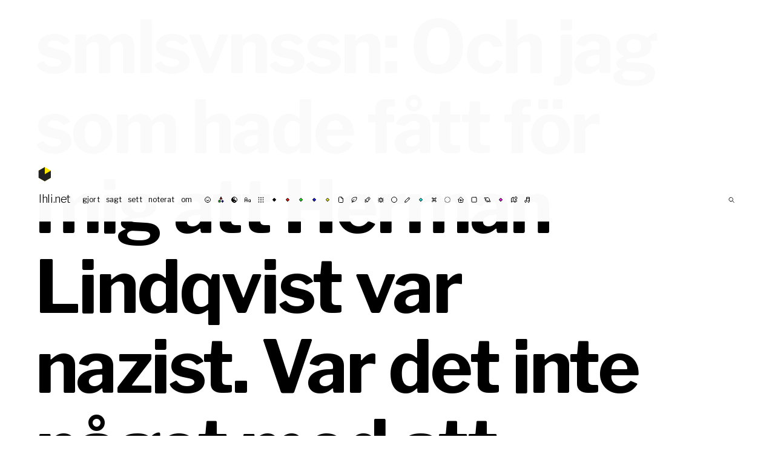

--- FILE ---
content_type: text/html; charset=UTF-8
request_url: https://blog.lhli.net/2012/08/14/smlsvnssn-och-jag-som-hade-fatt-for-mig-att-herman-lindqvist-var-nazist-var-det-inte-nagot-med-att-namnet-estelle-inte-var-tillrackligt-ariskt-2/
body_size: 9140
content:
<!doctype html>
<html lang="sv-SE">
<head>
	<meta charset="utf-8">
	<meta name="keywords" content="Samuel, Svensson, Samuel Svensson, Lycklig hund landar illa, LHLI, Art Director, AD, mauleDigitaul">
	<meta name="description" content="Lycklig hund landar illa™">
	<meta name="google-site-verification" content="XfSQCaCULTObI7BHMNSbESBXiIGF_FNpY4NevXonBpI" />
	<meta name="viewport" content="width=device-width, user-scalable=no">

	<title>lhli.net</title>

	<link rel="preconnect" href="https://fonts.gstatic.com">
	<link href="https://fonts.googleapis.com/css2?family=Libre+Baskerville:ital,wght@0,400;0,700;1,400&family=Libre+Franklin:ital,wght@0,300;0,400;0,700;1,300;1,400;1,700&family=Source+Code+Pro:ital,wght@0,300;0,600;1,300;1,600&display=swap" rel="stylesheet">

	<link href="https://blog.lhli.net/wp-content/themes/lhli3.0/style.css" rel="stylesheet" type="text/css" media="screen" />

	<!-- gör om på nåt modernt sätt -->
	<link rel="shortcut icon" href="https://lhli.net/favicons/favicon.ico">
	<link rel="icon" type="image/png" href="https://lhli.net/favicons/favicon-192x192.png" sizes="192x192">
	
	<meta name='robots' content='max-image-preview:large' />
<style type="text/css">.codecolorer, .codecolorer *, .codecolorer-container, .codecolorer-container * { font: 9px/1.4em Monaco, Lucida Console, monospace }</style>
<link rel='stylesheet' id='wp-block-library-css' href='https://blog.lhli.net/wp-includes/css/dist/block-library/style.min.css?ver=6.6.4' type='text/css' media='all' />
<style id='classic-theme-styles-inline-css' type='text/css'>
/*! This file is auto-generated */
.wp-block-button__link{color:#fff;background-color:#32373c;border-radius:9999px;box-shadow:none;text-decoration:none;padding:calc(.667em + 2px) calc(1.333em + 2px);font-size:1.125em}.wp-block-file__button{background:#32373c;color:#fff;text-decoration:none}
</style>
<style id='global-styles-inline-css' type='text/css'>
:root{--wp--preset--aspect-ratio--square: 1;--wp--preset--aspect-ratio--4-3: 4/3;--wp--preset--aspect-ratio--3-4: 3/4;--wp--preset--aspect-ratio--3-2: 3/2;--wp--preset--aspect-ratio--2-3: 2/3;--wp--preset--aspect-ratio--16-9: 16/9;--wp--preset--aspect-ratio--9-16: 9/16;--wp--preset--color--black: #000000;--wp--preset--color--cyan-bluish-gray: #abb8c3;--wp--preset--color--white: #ffffff;--wp--preset--color--pale-pink: #f78da7;--wp--preset--color--vivid-red: #cf2e2e;--wp--preset--color--luminous-vivid-orange: #ff6900;--wp--preset--color--luminous-vivid-amber: #fcb900;--wp--preset--color--light-green-cyan: #7bdcb5;--wp--preset--color--vivid-green-cyan: #00d084;--wp--preset--color--pale-cyan-blue: #8ed1fc;--wp--preset--color--vivid-cyan-blue: #0693e3;--wp--preset--color--vivid-purple: #9b51e0;--wp--preset--gradient--vivid-cyan-blue-to-vivid-purple: linear-gradient(135deg,rgba(6,147,227,1) 0%,rgb(155,81,224) 100%);--wp--preset--gradient--light-green-cyan-to-vivid-green-cyan: linear-gradient(135deg,rgb(122,220,180) 0%,rgb(0,208,130) 100%);--wp--preset--gradient--luminous-vivid-amber-to-luminous-vivid-orange: linear-gradient(135deg,rgba(252,185,0,1) 0%,rgba(255,105,0,1) 100%);--wp--preset--gradient--luminous-vivid-orange-to-vivid-red: linear-gradient(135deg,rgba(255,105,0,1) 0%,rgb(207,46,46) 100%);--wp--preset--gradient--very-light-gray-to-cyan-bluish-gray: linear-gradient(135deg,rgb(238,238,238) 0%,rgb(169,184,195) 100%);--wp--preset--gradient--cool-to-warm-spectrum: linear-gradient(135deg,rgb(74,234,220) 0%,rgb(151,120,209) 20%,rgb(207,42,186) 40%,rgb(238,44,130) 60%,rgb(251,105,98) 80%,rgb(254,248,76) 100%);--wp--preset--gradient--blush-light-purple: linear-gradient(135deg,rgb(255,206,236) 0%,rgb(152,150,240) 100%);--wp--preset--gradient--blush-bordeaux: linear-gradient(135deg,rgb(254,205,165) 0%,rgb(254,45,45) 50%,rgb(107,0,62) 100%);--wp--preset--gradient--luminous-dusk: linear-gradient(135deg,rgb(255,203,112) 0%,rgb(199,81,192) 50%,rgb(65,88,208) 100%);--wp--preset--gradient--pale-ocean: linear-gradient(135deg,rgb(255,245,203) 0%,rgb(182,227,212) 50%,rgb(51,167,181) 100%);--wp--preset--gradient--electric-grass: linear-gradient(135deg,rgb(202,248,128) 0%,rgb(113,206,126) 100%);--wp--preset--gradient--midnight: linear-gradient(135deg,rgb(2,3,129) 0%,rgb(40,116,252) 100%);--wp--preset--font-size--small: 13px;--wp--preset--font-size--medium: 20px;--wp--preset--font-size--large: 36px;--wp--preset--font-size--x-large: 42px;--wp--preset--spacing--20: 0.44rem;--wp--preset--spacing--30: 0.67rem;--wp--preset--spacing--40: 1rem;--wp--preset--spacing--50: 1.5rem;--wp--preset--spacing--60: 2.25rem;--wp--preset--spacing--70: 3.38rem;--wp--preset--spacing--80: 5.06rem;--wp--preset--shadow--natural: 6px 6px 9px rgba(0, 0, 0, 0.2);--wp--preset--shadow--deep: 12px 12px 50px rgba(0, 0, 0, 0.4);--wp--preset--shadow--sharp: 6px 6px 0px rgba(0, 0, 0, 0.2);--wp--preset--shadow--outlined: 6px 6px 0px -3px rgba(255, 255, 255, 1), 6px 6px rgba(0, 0, 0, 1);--wp--preset--shadow--crisp: 6px 6px 0px rgba(0, 0, 0, 1);}:where(.is-layout-flex){gap: 0.5em;}:where(.is-layout-grid){gap: 0.5em;}body .is-layout-flex{display: flex;}.is-layout-flex{flex-wrap: wrap;align-items: center;}.is-layout-flex > :is(*, div){margin: 0;}body .is-layout-grid{display: grid;}.is-layout-grid > :is(*, div){margin: 0;}:where(.wp-block-columns.is-layout-flex){gap: 2em;}:where(.wp-block-columns.is-layout-grid){gap: 2em;}:where(.wp-block-post-template.is-layout-flex){gap: 1.25em;}:where(.wp-block-post-template.is-layout-grid){gap: 1.25em;}.has-black-color{color: var(--wp--preset--color--black) !important;}.has-cyan-bluish-gray-color{color: var(--wp--preset--color--cyan-bluish-gray) !important;}.has-white-color{color: var(--wp--preset--color--white) !important;}.has-pale-pink-color{color: var(--wp--preset--color--pale-pink) !important;}.has-vivid-red-color{color: var(--wp--preset--color--vivid-red) !important;}.has-luminous-vivid-orange-color{color: var(--wp--preset--color--luminous-vivid-orange) !important;}.has-luminous-vivid-amber-color{color: var(--wp--preset--color--luminous-vivid-amber) !important;}.has-light-green-cyan-color{color: var(--wp--preset--color--light-green-cyan) !important;}.has-vivid-green-cyan-color{color: var(--wp--preset--color--vivid-green-cyan) !important;}.has-pale-cyan-blue-color{color: var(--wp--preset--color--pale-cyan-blue) !important;}.has-vivid-cyan-blue-color{color: var(--wp--preset--color--vivid-cyan-blue) !important;}.has-vivid-purple-color{color: var(--wp--preset--color--vivid-purple) !important;}.has-black-background-color{background-color: var(--wp--preset--color--black) !important;}.has-cyan-bluish-gray-background-color{background-color: var(--wp--preset--color--cyan-bluish-gray) !important;}.has-white-background-color{background-color: var(--wp--preset--color--white) !important;}.has-pale-pink-background-color{background-color: var(--wp--preset--color--pale-pink) !important;}.has-vivid-red-background-color{background-color: var(--wp--preset--color--vivid-red) !important;}.has-luminous-vivid-orange-background-color{background-color: var(--wp--preset--color--luminous-vivid-orange) !important;}.has-luminous-vivid-amber-background-color{background-color: var(--wp--preset--color--luminous-vivid-amber) !important;}.has-light-green-cyan-background-color{background-color: var(--wp--preset--color--light-green-cyan) !important;}.has-vivid-green-cyan-background-color{background-color: var(--wp--preset--color--vivid-green-cyan) !important;}.has-pale-cyan-blue-background-color{background-color: var(--wp--preset--color--pale-cyan-blue) !important;}.has-vivid-cyan-blue-background-color{background-color: var(--wp--preset--color--vivid-cyan-blue) !important;}.has-vivid-purple-background-color{background-color: var(--wp--preset--color--vivid-purple) !important;}.has-black-border-color{border-color: var(--wp--preset--color--black) !important;}.has-cyan-bluish-gray-border-color{border-color: var(--wp--preset--color--cyan-bluish-gray) !important;}.has-white-border-color{border-color: var(--wp--preset--color--white) !important;}.has-pale-pink-border-color{border-color: var(--wp--preset--color--pale-pink) !important;}.has-vivid-red-border-color{border-color: var(--wp--preset--color--vivid-red) !important;}.has-luminous-vivid-orange-border-color{border-color: var(--wp--preset--color--luminous-vivid-orange) !important;}.has-luminous-vivid-amber-border-color{border-color: var(--wp--preset--color--luminous-vivid-amber) !important;}.has-light-green-cyan-border-color{border-color: var(--wp--preset--color--light-green-cyan) !important;}.has-vivid-green-cyan-border-color{border-color: var(--wp--preset--color--vivid-green-cyan) !important;}.has-pale-cyan-blue-border-color{border-color: var(--wp--preset--color--pale-cyan-blue) !important;}.has-vivid-cyan-blue-border-color{border-color: var(--wp--preset--color--vivid-cyan-blue) !important;}.has-vivid-purple-border-color{border-color: var(--wp--preset--color--vivid-purple) !important;}.has-vivid-cyan-blue-to-vivid-purple-gradient-background{background: var(--wp--preset--gradient--vivid-cyan-blue-to-vivid-purple) !important;}.has-light-green-cyan-to-vivid-green-cyan-gradient-background{background: var(--wp--preset--gradient--light-green-cyan-to-vivid-green-cyan) !important;}.has-luminous-vivid-amber-to-luminous-vivid-orange-gradient-background{background: var(--wp--preset--gradient--luminous-vivid-amber-to-luminous-vivid-orange) !important;}.has-luminous-vivid-orange-to-vivid-red-gradient-background{background: var(--wp--preset--gradient--luminous-vivid-orange-to-vivid-red) !important;}.has-very-light-gray-to-cyan-bluish-gray-gradient-background{background: var(--wp--preset--gradient--very-light-gray-to-cyan-bluish-gray) !important;}.has-cool-to-warm-spectrum-gradient-background{background: var(--wp--preset--gradient--cool-to-warm-spectrum) !important;}.has-blush-light-purple-gradient-background{background: var(--wp--preset--gradient--blush-light-purple) !important;}.has-blush-bordeaux-gradient-background{background: var(--wp--preset--gradient--blush-bordeaux) !important;}.has-luminous-dusk-gradient-background{background: var(--wp--preset--gradient--luminous-dusk) !important;}.has-pale-ocean-gradient-background{background: var(--wp--preset--gradient--pale-ocean) !important;}.has-electric-grass-gradient-background{background: var(--wp--preset--gradient--electric-grass) !important;}.has-midnight-gradient-background{background: var(--wp--preset--gradient--midnight) !important;}.has-small-font-size{font-size: var(--wp--preset--font-size--small) !important;}.has-medium-font-size{font-size: var(--wp--preset--font-size--medium) !important;}.has-large-font-size{font-size: var(--wp--preset--font-size--large) !important;}.has-x-large-font-size{font-size: var(--wp--preset--font-size--x-large) !important;}
:where(.wp-block-post-template.is-layout-flex){gap: 1.25em;}:where(.wp-block-post-template.is-layout-grid){gap: 1.25em;}
:where(.wp-block-columns.is-layout-flex){gap: 2em;}:where(.wp-block-columns.is-layout-grid){gap: 2em;}
:root :where(.wp-block-pullquote){font-size: 1.5em;line-height: 1.6;}
</style>
<link rel='stylesheet' id='codecolorer-css' href='https://blog.lhli.net/wp-content/plugins/codecolorer/codecolorer.css?ver=0.10.1' type='text/css' media='screen' />
<link rel="https://api.w.org/" href="https://blog.lhli.net/wp-json/" /><link rel="alternate" title="JSON" type="application/json" href="https://blog.lhli.net/wp-json/wp/v2/posts/4927" /><link rel="EditURI" type="application/rsd+xml" title="RSD" href="https://blog.lhli.net/xmlrpc.php?rsd" />
<meta name="generator" content="WordPress 6.6.4" />
<link rel="canonical" href="https://blog.lhli.net/2012/08/14/smlsvnssn-och-jag-som-hade-fatt-for-mig-att-herman-lindqvist-var-nazist-var-det-inte-nagot-med-att-namnet-estelle-inte-var-tillrackligt-ariskt-2/" />
<link rel='shortlink' href='https://blog.lhli.net/?p=4927' />
<link rel="alternate" title="oEmbed (JSON)" type="application/json+oembed" href="https://blog.lhli.net/wp-json/oembed/1.0/embed?url=https%3A%2F%2Fblog.lhli.net%2F2012%2F08%2F14%2Fsmlsvnssn-och-jag-som-hade-fatt-for-mig-att-herman-lindqvist-var-nazist-var-det-inte-nagot-med-att-namnet-estelle-inte-var-tillrackligt-ariskt-2%2F" />
<link rel="alternate" title="oEmbed (XML)" type="text/xml+oembed" href="https://blog.lhli.net/wp-json/oembed/1.0/embed?url=https%3A%2F%2Fblog.lhli.net%2F2012%2F08%2F14%2Fsmlsvnssn-och-jag-som-hade-fatt-for-mig-att-herman-lindqvist-var-nazist-var-det-inte-nagot-med-att-namnet-estelle-inte-var-tillrackligt-ariskt-2%2F&#038;format=xml" />

</head>
<body data-rsssl=1>
<div id="hamburger"><svg width="24" height="24" viewBox="0 0 24 24" fill="none" xmlns="http://www.w3.org/2000/svg">
<path d="M4 6H20" class="top" stroke="black" />
<path d="M4 12H20" class="mid" stroke="black" />
<path d="M4 18H20" class="bottom" stroke="black" />
</svg>
</div>
<fakeheader>
	<div class="space"><a href="https://blog.lhli.net">
	<svg class="logo" width="22" height="25" viewBox="0 0 22 25" fill="none" xmlns="http://www.w3.org/2000/svg">
		<path class="bg" d="M0.302612 6.18463L10.908 0.0615234L21.5139 6.18497L21.5137 18.4308L10.9077 24.5533L0.302613 18.4303L0.302612 6.18463Z" fill="#FFE900"/>
		<path d="M10.9084 12.3074L21.5137 6.18443L21.5138 18.4305L10.9077 24.5538L0.302612 18.4306L0.303358 6.18437L10.9086 0.061615L10.9084 12.3074Z" fill="#222"/>
	</svg>
</a>
</div>
	<div class='blogTitle'><a href="https://blog.lhli.net">lhli.net</a> </div>
</fakeheader>
<header>
	<div class="space"><a href="https://blog.lhli.net">
	<svg class="logo" width="22" height="25" viewBox="0 0 22 25" fill="none" xmlns="http://www.w3.org/2000/svg">
		<path class="bg" d="M0.302612 6.18463L10.908 0.0615234L21.5139 6.18497L21.5137 18.4308L10.9077 24.5533L0.302613 18.4303L0.302612 6.18463Z" fill="#FFE900"/>
		<path d="M10.9084 12.3074L21.5137 6.18443L21.5138 18.4305L10.9077 24.5538L0.302612 18.4306L0.303358 6.18437L10.9086 0.061615L10.9084 12.3074Z" fill="#222"/>
	</svg>
</a>
</div>
	<ul>
		<li class='blogTitle'><a href="https://blog.lhli.net">lhli.net</a> </li>
		<li class="section"></li>
		<li id="menu-item-2654" class="menu-item menu-item-type-taxonomy menu-item-object-category menu-item-2654"><a href="https://blog.lhli.net/category/gjort/">gjort</a></li>
<li id="menu-item-2655" class="menu-item menu-item-type-taxonomy menu-item-object-category current-post-ancestor current-menu-parent current-post-parent menu-item-2655"><a href="https://blog.lhli.net/category/twitter/">sagt</a></li>
<li id="menu-item-2683" class="menu-item menu-item-type-taxonomy menu-item-object-category menu-item-2683"><a href="https://blog.lhli.net/category/sett/">sett</a></li>
<li id="menu-item-2652" class="menu-item menu-item-type-taxonomy menu-item-object-category menu-item-2652"><a href="https://blog.lhli.net/category/noterat/">noterat</a></li>
<li id="menu-item-5965" class="menu-item menu-item-type-post_type menu-item-object-page menu-item-5965"><a href="https://blog.lhli.net/about/">om</a></li>
		<li class="section"></li>
		<li class="tag"><a href="https://blog.lhli.net/tag/%f0%9f%99%82/" class="☺︎">☺︎</a></li><li class="tag"><a href="https://blog.lhli.net/tag/%f0%9f%8c%88/" class="rgb">rgb</a></li><li class="tag"><a href="https://blog.lhli.net/tag/%f0%9f%94%b3/" class="☯︎">☯︎</a></li><li class="tag"><a href="https://blog.lhli.net/tag/%f0%9f%94%a0/" class="abc">abc</a></li><li class="tag"><a href="https://blog.lhli.net/tag/%f0%9f%8f%81/" class="▦">▦</a></li><li class="tag"><a href="https://blog.lhli.net/tag/%e2%9a%ab%ef%b8%8f/" class="k">k</a></li><li class="tag"><a href="https://blog.lhli.net/tag/%f0%9f%94%b4/" class="r">r</a></li><li class="tag"><a href="https://blog.lhli.net/tag/%f0%9f%9f%a2/" class="g">g</a></li><li class="tag"><a href="https://blog.lhli.net/tag/%f0%9f%94%b5/" class="b">b</a></li><li class="tag"><a href="https://blog.lhli.net/tag/%f0%9f%9f%a1/" class="y">y</a></li><li class="tag"><a href="https://blog.lhli.net/tag/%f0%9f%93%84/" class="✉︎">✉︎</a></li><li class="tag"><a href="https://blog.lhli.net/tag/%f0%9f%8c%b3/" class="☘︎">☘︎</a></li><li class="tag"><a href="https://blog.lhli.net/tag/%f0%9f%9b%b0/" class="⚗︎">⚗︎</a></li><li class="tag"><a href="https://blog.lhli.net/tag/%f0%9f%90%98/" class="♞">♞</a></li><li class="tag"><a href="https://blog.lhli.net/tag/%f0%9f%8f%90/" class="◯">◯</a></li><li class="tag"><a href="https://blog.lhli.net/tag/%f0%9f%96%8b/" class="✍︎">✍︎</a></li><li class="tag"><a href="https://blog.lhli.net/tag/c/" class="c">c</a></li><li class="tag"><a href="https://blog.lhli.net/tag/%f0%9f%8f%9e/" class="⌘">⌘</a></li><li class="tag"><a href="https://blog.lhli.net/tag/%e2%9a%aa%ef%b8%8f/" class="◌">◌</a></li><li class="tag"><a href="https://blog.lhli.net/tag/%f0%9f%8f%a0/" class="⌂">⌂</a></li><li class="tag"><a href="https://blog.lhli.net/tag/%e2%ac%9b%ef%b8%8f/" class="◼︎">◼︎</a></li><li class="tag"><a href="https://blog.lhli.net/tag/%f0%9f%aa%90/" class="☼">☼</a></li><li class="tag"><a href="https://blog.lhli.net/tag/m/" class="m">m</a></li><li class="tag"><a href="https://blog.lhli.net/tag/%f0%9f%97%ba/" class="⚑">⚑</a></li><li class="tag"><a href="https://blog.lhli.net/tag/%f0%9f%8e%b5/" class="♫">♫</a></li>	
		<li>
			<form method="get" id="searchform" action="https://blog.lhli.net/">
				<input type="text" value="" name="s" id="searchField" />
				<input type="submit" id="searchsubmit" value="Sök" />
			</form>
		</li>
	</ul>
</header><article class="postContent singlePost"><h1>smlsvnssn: Och jag som hade fått för mig att Herman Lindqvist var nazist. Var det inte något med att namnet Estelle inte var tillräckligt ariskt?</h1><small>14/8 2012<br /><a href="https://blog.lhli.net/category/twitter/" rel="category tag">twitter</a></small><p>Och jag som hade fått för mig att Herman Lindqvist var nazist. Var det inte något med att namnet Estelle inte var tillräckligt ariskt?</p>
</article><section class="divider"></section><section class="posts"><article class="post gjort ◼︎ abc js ö y"><a href="https://blog.lhli.net/2024/10/30/o-js/" class="imgLink"><img src="https://blog.lhli.net/wp-content/uploads/2024/10/o.png" /></a><h2><a href="https://blog.lhli.net/2024/10/30/o-js/" rel="bookmark">ö.js</a></h2><section class="listContent">

Ouml a.k.a. ö.js is a (semi-)small collection of useful stuff. It has been collected and refined while building quick prototypes and experiments, and aims to solve common use cases in js in an efficient and intuitive way. Find it on <a href="https://github.com/smlsvnssn/ouml">github</a>, <a href="https://www.npmjs.com/package/ouml">npm</a>, or <a href="https://ouml.vercel.app/">with full documentation here</a>. <a href="https://blog.lhli.net/2024/10/30/o-js/#more-6127" class="more-link">Läs mer »</a></section><small>30/10 2024<br /><a href="https://blog.lhli.net/category/gjort/" rel="category tag">gjort</a> <a href="https://blog.lhli.net/tag/%e2%ac%9b%ef%b8%8f/"><span class="tag ◼︎">◼︎</span></a> <a href="https://blog.lhli.net/tag/%f0%9f%94%a0/"><span class="tag abc">abc</span></a> <a href="https://blog.lhli.net/tag/js/">js</a> <a href="https://blog.lhli.net/tag/o/">ö</a> <a href="https://blog.lhli.net/tag/%f0%9f%9f%a1/"><span class="tag y">y</span></a></small></article><article class="post gjort ◼︎ ☺︎ delningsekonomi pwa r rgb svelte y"><a href="https://kompis.vercel.app/" class="imgLink"><img src="https://blog.lhli.net/wp-content/uploads/2024/10/kamrat-kompis-1.png" /></a><h2><a href="https://kompis.vercel.app/" rel="bookmark">Kamrat Kompis®</a></h2><section class="listContent"><div></div>
<div>Kamrat Kompis® förenklar din vardagsekonomi genom att låta var och en bidra efter förmåga, och få tillbaka efter behov. Testa själv!</div>
<div>Eller bygg vidare på <a href="https://github.com/smlsvnssn/kompis">https://github.com/smlsvnssn/kompis</a>!</div></section><small>7/10 2024<br /><a href="https://blog.lhli.net/category/gjort/" rel="category tag">gjort</a> <a href="https://blog.lhli.net/tag/%e2%ac%9b%ef%b8%8f/"><span class="tag ◼︎">◼︎</span></a> <a href="https://blog.lhli.net/tag/%f0%9f%99%82/"><span class="tag ☺︎">☺︎</span></a> <a href="https://blog.lhli.net/tag/delningsekonomi/">delningsekonomi</a> <a href="https://blog.lhli.net/tag/pwa/">pwa</a> <a href="https://blog.lhli.net/tag/%f0%9f%94%b4/"><span class="tag r">r</span></a> <a href="https://blog.lhli.net/tag/%f0%9f%8c%88/"><span class="tag rgb">rgb</span></a> <a href="https://blog.lhli.net/tag/svelte/">svelte</a> <a href="https://blog.lhli.net/tag/%f0%9f%9f%a1/"><span class="tag y">y</span></a></small></article><article class="post sett ▦ ✉︎ ✍︎ IFTTT Tumblr ⚗︎"><a href="https://blog.lhli.net/2024/02/16/via-constructor-theory-google-search-https-ift-tt-esmnbhu/" class="imgLink"><img src="https://64.media.tumblr.com/1ff6f1eb5090eeb1441f32c670cc8e12/120b33951a3805db-48/s500x750/6be2e5261c37186c3483fa60c36f6f5d1da2838a.jpg" /></a><small>16/2 2024<br /><a href="https://blog.lhli.net/category/sett/" rel="category tag">sett</a> <a href="https://blog.lhli.net/tag/%f0%9f%8f%81/"><span class="tag ▦">▦</span></a> <a href="https://blog.lhli.net/tag/%f0%9f%93%84/"><span class="tag ✉︎">✉︎</span></a> <a href="https://blog.lhli.net/tag/%f0%9f%96%8b/"><span class="tag ✍︎">✍︎</span></a> <a href="https://blog.lhli.net/tag/ifttt/">IFTTT</a> <a href="https://blog.lhli.net/tag/tumblr/">Tumblr</a> <a href="https://blog.lhli.net/tag/%f0%9f%9b%b0/"><span class="tag ⚗︎">⚗︎</span></a></small></article><article class="post sett ▦ ☯︎ IFTTT Tumblr"><a href="https://blog.lhli.net/2023/09/27/via-knights-tour-google-search-https-ift-tt-bzn5gwg/" class="imgLink"><img src="https://64.media.tumblr.com/e9e2b8cf5a3f25475972e9b437eab82b/0d03374bcaba7aff-8a/s500x750/5be71421e8655ed5b65c1fea6f91be246127e875.png" /></a><small>27/9 2023<br /><a href="https://blog.lhli.net/category/sett/" rel="category tag">sett</a> <a href="https://blog.lhli.net/tag/%f0%9f%8f%81/"><span class="tag ▦">▦</span></a> <a href="https://blog.lhli.net/tag/%f0%9f%94%b3/"><span class="tag ☯︎">☯︎</span></a> <a href="https://blog.lhli.net/tag/ifttt/">IFTTT</a> <a href="https://blog.lhli.net/tag/tumblr/">Tumblr</a></small></article><article class="post gjort abc b js svelte three.js"><a href="https://3d-banking.vercel.app/#new_tab" class="imgLink"><img src="https://blog.lhli.net/wp-content/uploads/2023/04/3dbanking.png" /></a><h2><a href="https://3d-banking.vercel.app/#new_tab" rel="bookmark">3D Banking</a></h2><section class="listContent">Pengar är abstrakta. Vardagliga ting är konkreta. <a href="https://3d-banking.vercel.app/">3D Banking</a> är ett (lite tramsigt) försök att gestalta pengar på ett sätt som ger en känsla för det egentliga värdet. Lhli vill tacka bl.a. Stockholms f.d. finanslandstingsråd <a href="https://www.dn.se/sthlm/sl-kortet-hojs-med-tre-chipspasar/">Torbjörn Rosdahl</a> för inspiration.</section><small>17/4 2023<br /><a href="https://blog.lhli.net/category/gjort/" rel="category tag">gjort</a> <a href="https://blog.lhli.net/tag/%f0%9f%94%a0/"><span class="tag abc">abc</span></a> <a href="https://blog.lhli.net/tag/%f0%9f%94%b5/"><span class="tag b">b</span></a> <a href="https://blog.lhli.net/tag/js/">js</a> <a href="https://blog.lhli.net/tag/svelte/">svelte</a> <a href="https://blog.lhli.net/tag/three-js/">three.js</a></small></article><article class="post sett ▦ ♫ IFTTT r rgb Tumblr"><a href="https://blog.lhli.net/2023/01/10/via-fort-greene-park-battles-google-search-https-ift-tt-87bwnq4/" class="imgLink"><img src="https://64.media.tumblr.com/efee525ace9f1fa246a20f8014ff2a0e/5a734a6128e9aa4f-d8/s500x750/e638332a0cfdd400ba12023bf6058a9deace5d8d.jpg" /></a><small>10/1 2023<br /><a href="https://blog.lhli.net/category/sett/" rel="category tag">sett</a> <a href="https://blog.lhli.net/tag/%f0%9f%8f%81/"><span class="tag ▦">▦</span></a> <a href="https://blog.lhli.net/tag/%f0%9f%8e%b5/"><span class="tag ♫">♫</span></a> <a href="https://blog.lhli.net/tag/ifttt/">IFTTT</a> <a href="https://blog.lhli.net/tag/%f0%9f%94%b4/"><span class="tag r">r</span></a> <a href="https://blog.lhli.net/tag/%f0%9f%8c%88/"><span class="tag rgb">rgb</span></a> <a href="https://blog.lhli.net/tag/tumblr/">Tumblr</a></small></article><article class="post sett ◌ ◯ ☺︎ g IFTTT Tumblr y"><a href="https://blog.lhli.net/2022/11/30/via-iris-xxii-anna-ullawiggen-com-https-ift-tt-bbtcd1q/" class="imgLink"><img src="https://64.media.tumblr.com/bb1d9d27b58647fb8aa6e77cac670410/5678d87d8734533d-0d/s500x750/b76ef4aa46a2f5ba8afdb1864067117d4d25c658.jpg" /></a><small>30/11 2022<br /><a href="https://blog.lhli.net/category/sett/" rel="category tag">sett</a> <a href="https://blog.lhli.net/tag/%e2%9a%aa%ef%b8%8f/"><span class="tag ◌">◌</span></a> <a href="https://blog.lhli.net/tag/%f0%9f%8f%90/"><span class="tag ◯">◯</span></a> <a href="https://blog.lhli.net/tag/%f0%9f%99%82/"><span class="tag ☺︎">☺︎</span></a> <a href="https://blog.lhli.net/tag/%f0%9f%9f%a2/"><span class="tag g">g</span></a> <a href="https://blog.lhli.net/tag/ifttt/">IFTTT</a> <a href="https://blog.lhli.net/tag/tumblr/">Tumblr</a> <a href="https://blog.lhli.net/tag/%f0%9f%9f%a1/"><span class="tag y">y</span></a></small></article><article class="post sett ▦ IFTTT r Tumblr ⚗︎"><a href="https://blog.lhli.net/2022/11/30/via-paintings-1963-1969-ullawiggen-com-https-ift-tt-euq6b1f/" class="imgLink"><img src="https://64.media.tumblr.com/25e0dce7612d1115cee9153bee6bed81/7bb0b9d5ce505683-85/s500x750/3d92f562eede5aa41616228026a46f0f6b704aee.jpg" /></a><small>30/11 2022<br /><a href="https://blog.lhli.net/category/sett/" rel="category tag">sett</a> <a href="https://blog.lhli.net/tag/%f0%9f%8f%81/"><span class="tag ▦">▦</span></a> <a href="https://blog.lhli.net/tag/ifttt/">IFTTT</a> <a href="https://blog.lhli.net/tag/%f0%9f%94%b4/"><span class="tag r">r</span></a> <a href="https://blog.lhli.net/tag/tumblr/">Tumblr</a> <a href="https://blog.lhli.net/tag/%f0%9f%9b%b0/"><span class="tag ⚗︎">⚗︎</span></a></small></article><article class="post sett ▦ g IFTTT r Tumblr ⚗︎"><a href="https://blog.lhli.net/2022/11/30/via-paintings-1963-1969-ullawiggen-com-https-ift-tt-lvb8g9f/" class="imgLink"><img src="https://64.media.tumblr.com/9fae86e8a754b717bac7d2d5f576f38b/7f6eacb939927561-7d/s500x750/d6c0b28d34dee85433746afe8929a4859522e204.jpg" /></a><small>30/11 2022<br /><a href="https://blog.lhli.net/category/sett/" rel="category tag">sett</a> <a href="https://blog.lhli.net/tag/%f0%9f%8f%81/"><span class="tag ▦">▦</span></a> <a href="https://blog.lhli.net/tag/%f0%9f%9f%a2/"><span class="tag g">g</span></a> <a href="https://blog.lhli.net/tag/ifttt/">IFTTT</a> <a href="https://blog.lhli.net/tag/%f0%9f%94%b4/"><span class="tag r">r</span></a> <a href="https://blog.lhli.net/tag/tumblr/">Tumblr</a> <a href="https://blog.lhli.net/tag/%f0%9f%9b%b0/"><span class="tag ⚗︎">⚗︎</span></a></small></article><article class="post det ena &amp; det andra IFTTT Instagram r y ⚗︎"><a href="https://blog.lhli.net/2022/07/22/the-ship-better-known-as-boaty-mcboatface/" class="imgLink"><img src="https://blog.lhli.net/wp-content/uploads/2022/07/295418744_107504005376544_5081380253219461860_n-660x660.jpg" /></a><h2>The ship better known as Boaty McBoatface.</h2><small>22/7 2022<br /><a href="https://blog.lhli.net/category/det-ena-och-det-andra/" rel="category tag">det ena &amp; det andra</a> <a href="https://blog.lhli.net/tag/ifttt/">IFTTT</a> <a href="https://blog.lhli.net/tag/instagram/">Instagram</a> <a href="https://blog.lhli.net/tag/%f0%9f%94%b4/"><span class="tag r">r</span></a> <a href="https://blog.lhli.net/tag/%f0%9f%9f%a1/"><span class="tag y">y</span></a> <a href="https://blog.lhli.net/tag/%f0%9f%9b%b0/"><span class="tag ⚗︎">⚗︎</span></a></small></article><article class="post sett ☼ k r Tumblr"><a href="https://blog.lhli.net/2022/07/13/6084/" class="imgLink"><img src="https://blog.lhli.net/wp-content/uploads/2022/07/Screenshot-2022-07-13-at-11.10.17-660x660.png" /></a><small>13/7 2022<br /><a href="https://blog.lhli.net/category/sett/" rel="category tag">sett</a> <a href="https://blog.lhli.net/tag/%f0%9f%aa%90/"><span class="tag ☼">☼</span></a> <a href="https://blog.lhli.net/tag/%e2%9a%ab%ef%b8%8f/"><span class="tag k">k</span></a> <a href="https://blog.lhli.net/tag/%f0%9f%94%b4/"><span class="tag r">r</span></a> <a href="https://blog.lhli.net/tag/tumblr/">Tumblr</a></small></article><article class="post sett ⌘ ☼ IFTTT k r Tumblr"><a href="https://blog.lhli.net/2022/07/13/via-main_image_deep_field_smacs0723-5mb-jpg-2799x2856-https-ift-tt-oe6icgd/" class="imgLink"><img src="https://64.media.tumblr.com/f0c4c510b34a9b14c431ab506b32d15f/66d312aecf41d27b-16/s500x750/6b4161fdabd513dbae25f39c24560afe231507c1.jpg" /></a><small>13/7 2022<br /><a href="https://blog.lhli.net/category/sett/" rel="category tag">sett</a> <a href="https://blog.lhli.net/tag/%f0%9f%8f%9e/"><span class="tag ⌘">⌘</span></a> <a href="https://blog.lhli.net/tag/%f0%9f%aa%90/"><span class="tag ☼">☼</span></a> <a href="https://blog.lhli.net/tag/ifttt/">IFTTT</a> <a href="https://blog.lhli.net/tag/%e2%9a%ab%ef%b8%8f/"><span class="tag k">k</span></a> <a href="https://blog.lhli.net/tag/%f0%9f%94%b4/"><span class="tag r">r</span></a> <a href="https://blog.lhli.net/tag/tumblr/">Tumblr</a></small></article><article class="post det ena &amp; det andra ☯︎ ☺︎ ✉︎ ✍︎ IFTTT Instagram"><a href="https://blog.lhli.net/2022/06/27/portrattbattle-det-maste-vara-rattvist/" class="imgLink"><img src="https://blog.lhli.net/wp-content/uploads/2022/07/290767957_589401969194116_5138548572406709713_n.jpg" /></a><h2>Porträttbattle. Det måste vara rättvist.</h2><small>27/6 2022<br /><a href="https://blog.lhli.net/category/det-ena-och-det-andra/" rel="category tag">det ena &amp; det andra</a> <a href="https://blog.lhli.net/tag/%f0%9f%94%b3/"><span class="tag ☯︎">☯︎</span></a> <a href="https://blog.lhli.net/tag/%f0%9f%99%82/"><span class="tag ☺︎">☺︎</span></a> <a href="https://blog.lhli.net/tag/%f0%9f%93%84/"><span class="tag ✉︎">✉︎</span></a> <a href="https://blog.lhli.net/tag/%f0%9f%96%8b/"><span class="tag ✍︎">✍︎</span></a> <a href="https://blog.lhli.net/tag/ifttt/">IFTTT</a> <a href="https://blog.lhli.net/tag/instagram/">Instagram</a></small></article><article class="post det ena &amp; det andra ☯︎ ☺︎ ✉︎ ✍︎ IFTTT Instagram"><a href="https://blog.lhli.net/2022/06/27/portratt-av-en-far-vii/" class="imgLink"><img src="https://blog.lhli.net/wp-content/uploads/2022/07/290556168_182916740832372_219333325219947592_n-660x660.jpg" /></a><h2>Porträtt av en far VII.</h2><small>27/6 2022<br /><a href="https://blog.lhli.net/category/det-ena-och-det-andra/" rel="category tag">det ena &amp; det andra</a> <a href="https://blog.lhli.net/tag/%f0%9f%94%b3/"><span class="tag ☯︎">☯︎</span></a> <a href="https://blog.lhli.net/tag/%f0%9f%99%82/"><span class="tag ☺︎">☺︎</span></a> <a href="https://blog.lhli.net/tag/%f0%9f%93%84/"><span class="tag ✉︎">✉︎</span></a> <a href="https://blog.lhli.net/tag/%f0%9f%96%8b/"><span class="tag ✍︎">✍︎</span></a> <a href="https://blog.lhli.net/tag/ifttt/">IFTTT</a> <a href="https://blog.lhli.net/tag/instagram/">Instagram</a></small></article><article class="post det ena &amp; det andra ☺︎ IFTTT Instagram y"><a href="https://blog.lhli.net/2022/06/24/utan-titel/" class="imgLink"><img src="https://blog.lhli.net/wp-content/uploads/2022/07/290030836_1697202877310893_2606739916994388916_n.jpg" /></a><h2>Utan titel.</h2><small>24/6 2022<br /><a href="https://blog.lhli.net/category/det-ena-och-det-andra/" rel="category tag">det ena &amp; det andra</a> <a href="https://blog.lhli.net/tag/%f0%9f%99%82/"><span class="tag ☺︎">☺︎</span></a> <a href="https://blog.lhli.net/tag/ifttt/">IFTTT</a> <a href="https://blog.lhli.net/tag/instagram/">Instagram</a> <a href="https://blog.lhli.net/tag/%f0%9f%9f%a1/"><span class="tag y">y</span></a></small></article><article class="post sett ◯ ☯︎ IFTTT k Tumblr"><a href="https://blog.lhli.net/2021/11/09/photo-https-ift-tt-3d34tsy/" class="imgLink"><img src="https://64.media.tumblr.com/cb49af2ba2d98a1ee51e21246ce938f1/a76f0a0aefe1286f-20/s400x600/35e126a54e7fe17182a5b42c41764f1d8ce8a144.jpg" /></a><small>9/11 2021<br /><a href="https://blog.lhli.net/category/sett/" rel="category tag">sett</a> <a href="https://blog.lhli.net/tag/%f0%9f%8f%90/"><span class="tag ◯">◯</span></a> <a href="https://blog.lhli.net/tag/%f0%9f%94%b3/"><span class="tag ☯︎">☯︎</span></a> <a href="https://blog.lhli.net/tag/ifttt/">IFTTT</a> <a href="https://blog.lhli.net/tag/%e2%9a%ab%ef%b8%8f/"><span class="tag k">k</span></a> <a href="https://blog.lhli.net/tag/tumblr/">Tumblr</a></small></article><article class="post sett ◯ ◼︎ IFTTT r rgb Tumblr"><a href="https://blog.lhli.net/2021/11/09/photo-https-ift-tt-3mxejt3/" class="imgLink"><img src="https://64.media.tumblr.com/9f099b0d164678353631b538d1df4752/53a4bb6f3eaedf49-46/s500x750/82346834be0f0e3322517b7d7e91c08a0ed62632.jpg" /></a><small>9/11 2021<br /><a href="https://blog.lhli.net/category/sett/" rel="category tag">sett</a> <a href="https://blog.lhli.net/tag/%f0%9f%8f%90/"><span class="tag ◯">◯</span></a> <a href="https://blog.lhli.net/tag/%e2%ac%9b%ef%b8%8f/"><span class="tag ◼︎">◼︎</span></a> <a href="https://blog.lhli.net/tag/ifttt/">IFTTT</a> <a href="https://blog.lhli.net/tag/%f0%9f%94%b4/"><span class="tag r">r</span></a> <a href="https://blog.lhli.net/tag/%f0%9f%8c%88/"><span class="tag rgb">rgb</span></a> <a href="https://blog.lhli.net/tag/tumblr/">Tumblr</a></small></article><article class="post det ena &amp; det andra ☺︎ IFTTT Instagram k y ☘︎"><a href="https://blog.lhli.net/2021/10/29/portratt-av-en-far-vi/" class="imgLink"><img src="https://blog.lhli.net/wp-content/uploads/2021/10/249305441_2653793794930413_6615996629348543869_n-660x660.jpeg" /></a><h2>Porträtt av en far VI.</h2><small>29/10 2021<br /><a href="https://blog.lhli.net/category/det-ena-och-det-andra/" rel="category tag">det ena &amp; det andra</a> <a href="https://blog.lhli.net/tag/%f0%9f%99%82/"><span class="tag ☺︎">☺︎</span></a> <a href="https://blog.lhli.net/tag/ifttt/">IFTTT</a> <a href="https://blog.lhli.net/tag/instagram/">Instagram</a> <a href="https://blog.lhli.net/tag/%e2%9a%ab%ef%b8%8f/"><span class="tag k">k</span></a> <a href="https://blog.lhli.net/tag/%f0%9f%9f%a1/"><span class="tag y">y</span></a> <a href="https://blog.lhli.net/tag/%f0%9f%8c%b3/"><span class="tag ☘︎">☘︎</span></a></small></article><article class="post det ena &amp; det andra sett ▦ ◌ ◯ IFTTT k Tumblr"><a href="https://blog.lhli.net/2021/10/19/photo-https-ift-tt-3pjenut/" class="imgLink"><img src="https://64.media.tumblr.com/d7599ce16ef7e13fe2ec8029d4f89450/40108347c53f2f19-35/s500x750/30838352b98caa9975e2881dba307b99af5038d4.png" /></a><small>19/10 2021<br /><a href="https://blog.lhli.net/category/det-ena-och-det-andra/" rel="category tag">det ena &amp; det andra</a> <a href="https://blog.lhli.net/category/sett/" rel="category tag">sett</a> <a href="https://blog.lhli.net/tag/%f0%9f%8f%81/"><span class="tag ▦">▦</span></a> <a href="https://blog.lhli.net/tag/%e2%9a%aa%ef%b8%8f/"><span class="tag ◌">◌</span></a> <a href="https://blog.lhli.net/tag/%f0%9f%8f%90/"><span class="tag ◯">◯</span></a> <a href="https://blog.lhli.net/tag/ifttt/">IFTTT</a> <a href="https://blog.lhli.net/tag/%e2%9a%ab%ef%b8%8f/"><span class="tag k">k</span></a> <a href="https://blog.lhli.net/tag/tumblr/">Tumblr</a></small></article><article class="post gjort ▦ ◼︎ rgb scss svelte y"><a href="https://cmykify.vercel.app/#new_tab" class="imgLink"><img src="https://blog.lhli.net/wp-content/uploads/2021/10/cmykify.png" /></a><h2><a href="https://cmykify.vercel.app/#new_tab" rel="bookmark">CMYKify®</a></h2><section class="listContent">

<span style="color: #00d1e0;">C<span style="color: #dd00e0;">M</span></span><span style="color: #e8dc00;">Y</span>Kify® - a tiny tool for generating <span style="color: #00d1e0;">C<span style="color: #dd00e0;">M</span></span><span style="color: #e8dc00;">Y</span>Kified™ background colours, usable in your scss. Simply use the <span style="color: #00d1e0;">C<span style="color: #dd00e0;">M</span></span><span style="color: #e8dc00;">Y</span>Kificator© to adjust the colour to your heart's desire, and copy/paste the resulting mixin. Enjoy!

<a href="https://cmykify.vercel.app/">https://cmykify.vercel.app/</a></section><small>15/10 2021<br /><a href="https://blog.lhli.net/category/gjort/" rel="category tag">gjort</a> <a href="https://blog.lhli.net/tag/%f0%9f%8f%81/"><span class="tag ▦">▦</span></a> <a href="https://blog.lhli.net/tag/%e2%ac%9b%ef%b8%8f/"><span class="tag ◼︎">◼︎</span></a> <a href="https://blog.lhli.net/tag/%f0%9f%8c%88/"><span class="tag rgb">rgb</span></a> <a href="https://blog.lhli.net/tag/scss/">scss</a> <a href="https://blog.lhli.net/tag/svelte/">svelte</a> <a href="https://blog.lhli.net/tag/%f0%9f%9f%a1/"><span class="tag y">y</span></a></small></article><article class="post det ena &amp; det andra ☺︎ IFTTT Instagram"><a href="https://blog.lhli.net/2021/08/27/frans-van-damme/" class="imgLink"><img src="https://blog.lhli.net/wp-content/uploads/2021/08/240738017_591383145194813_85462831570505978_n.jpeg" /></a><h2>Frans van Damme.</h2><small>27/8 2021<br /><a href="https://blog.lhli.net/category/det-ena-och-det-andra/" rel="category tag">det ena &amp; det andra</a> <a href="https://blog.lhli.net/tag/%f0%9f%99%82/"><span class="tag ☺︎">☺︎</span></a> <a href="https://blog.lhli.net/tag/ifttt/">IFTTT</a> <a href="https://blog.lhli.net/tag/instagram/">Instagram</a></small></article><article class="post det ena &amp; det andra ◯ ☺︎ g IFTTT Instagram"><a href="https://blog.lhli.net/2021/08/03/stort-hal/" class="imgLink"><img src="https://blog.lhli.net/wp-content/uploads/2021/08/229708613_1015465272536234_3746894998307839156_n.jpeg" /></a><h2>Stort hål.</h2><small>3/8 2021<br /><a href="https://blog.lhli.net/category/det-ena-och-det-andra/" rel="category tag">det ena &amp; det andra</a> <a href="https://blog.lhli.net/tag/%f0%9f%8f%90/"><span class="tag ◯">◯</span></a> <a href="https://blog.lhli.net/tag/%f0%9f%99%82/"><span class="tag ☺︎">☺︎</span></a> <a href="https://blog.lhli.net/tag/%f0%9f%9f%a2/"><span class="tag g">g</span></a> <a href="https://blog.lhli.net/tag/ifttt/">IFTTT</a> <a href="https://blog.lhli.net/tag/instagram/">Instagram</a></small></article><article class="post gjort ☯︎ abc k mixin scss svelte"><a href="https://proportional-font-svelte.vercel.app/#new_tab" class="imgLink"><img src="https://blog.lhli.net/wp-content/uploads/2021/06/proportionalFont-2-660x436.png" /></a><h2><a href="https://proportional-font-svelte.vercel.app/#new_tab" rel="bookmark">proportionalFont</a></h2><section class="listContent">

A simple system for creating tight typography with scss. It removes the inconvenience of having an unpredictable box around all html text, and lets you set precise distances between boxes based on x-height (or cap-height, if you prefer it that way) and baseline. Use <a href="https://proportional-font-svelte.vercel.app/">this tool</a> to adjust your preferred font, and use <a href="https://codepen.io/smlsvnssn/pen/MWpMmoN">this mixin</a> to create your typography.</section><small>23/6 2021<br /><a href="https://blog.lhli.net/category/gjort/" rel="category tag">gjort</a> <a href="https://blog.lhli.net/tag/%f0%9f%94%b3/"><span class="tag ☯︎">☯︎</span></a> <a href="https://blog.lhli.net/tag/%f0%9f%94%a0/"><span class="tag abc">abc</span></a> <a href="https://blog.lhli.net/tag/%e2%9a%ab%ef%b8%8f/"><span class="tag k">k</span></a> <a href="https://blog.lhli.net/tag/mixin/">mixin</a> <a href="https://blog.lhli.net/tag/scss/">scss</a> <a href="https://blog.lhli.net/tag/svelte/">svelte</a></small></article><article class="post gjort ▦ ◼︎ abc IFTTT Instagram k m y ☘︎"><a href="https://systerforlag.se/bok/karelen/" class="imgLink"><img src="https://blog.lhli.net/wp-content/uploads/2021/05/191881633_129436265919082_704030076500419952_n.jpg" /></a><h2>Snygga ryggar.</h2><small>27/5 2021<br /><a href="https://blog.lhli.net/category/gjort/" rel="category tag">gjort</a> <a href="https://blog.lhli.net/tag/%f0%9f%8f%81/"><span class="tag ▦">▦</span></a> <a href="https://blog.lhli.net/tag/%e2%ac%9b%ef%b8%8f/"><span class="tag ◼︎">◼︎</span></a> <a href="https://blog.lhli.net/tag/%f0%9f%94%a0/"><span class="tag abc">abc</span></a> <a href="https://blog.lhli.net/tag/ifttt/">IFTTT</a> <a href="https://blog.lhli.net/tag/instagram/">Instagram</a> <a href="https://blog.lhli.net/tag/%e2%9a%ab%ef%b8%8f/"><span class="tag k">k</span></a> <a href="https://blog.lhli.net/tag/m/"><span class="tag m">m</span></a> <a href="https://blog.lhli.net/tag/%f0%9f%9f%a1/"><span class="tag y">y</span></a> <a href="https://blog.lhli.net/tag/%f0%9f%8c%b3/"><span class="tag ☘︎">☘︎</span></a></small></article><article class="post ffffound ▦ ✉︎ ✍︎ m rgb y"><a href="https://blog.lhli.net/2021/05/06/may-6-2021-at-1109pm/" class="imgLink"><img src="https://i.pinimg.com/600x/2f/88/27/2f8827ccd69348f41f53130026da0ee0.jpg" /></a><small>6/5 2021<br /><a href="https://blog.lhli.net/category/sett/ffffound/" rel="category tag">ffffound</a> <a href="https://blog.lhli.net/tag/%f0%9f%8f%81/"><span class="tag ▦">▦</span></a> <a href="https://blog.lhli.net/tag/%f0%9f%93%84/"><span class="tag ✉︎">✉︎</span></a> <a href="https://blog.lhli.net/tag/%f0%9f%96%8b/"><span class="tag ✍︎">✍︎</span></a> <a href="https://blog.lhli.net/tag/m/"><span class="tag m">m</span></a> <a href="https://blog.lhli.net/tag/%f0%9f%8c%88/"><span class="tag rgb">rgb</span></a> <a href="https://blog.lhli.net/tag/%f0%9f%9f%a1/"><span class="tag y">y</span></a></small></article>		</section>

		<nav class="navigation_group">
			<a href="https://blog.lhli.net/2012/08/14/smlsvnssn-och-jag-som-hade-fatt-for-mig-att-herman-lindqvist-var-nazist-var-det-inte-nagot-med-att-namnet-estelle-inte-var-tillrackligt-ariskt-2/page/2/" class="next_posts">»</a>		</nav>

		<section class="page-load-status">
			<p class="infinite-scroll-request"><svg width="16px" height="16px" viewBox="0 0 100 100" preserveAspectRatio="xMidYMid">
  <circle cx="30" cy="50" fill="#222" r="16">
    <animate attributeName="cx" repeatCount="indefinite" dur="1s" keyTimes="0;0.5;1" values="30;70;30" begin="-0.5s"></animate>
  </circle>
  <circle cx="70" cy="50" fill="#ddd" r="16">
    <animate attributeName="cx" repeatCount="indefinite" dur="1s" keyTimes="0;0.5;1" values="30;70;30" begin="0s"></animate>
  </circle>
  <circle cx="30" cy="50" fill="#222" r="16">
    <animate attributeName="cx" repeatCount="indefinite" dur="1s" keyTimes="0;0.5;1" values="30;70;30" begin="-0.5s"></animate>
    <animate attributeName="fill-opacity" values="0;0;1;1" calcMode="discrete" keyTimes="0;0.499;0.5;1" dur="1s" repeatCount="indefinite"></animate>
  </circle>
</svg></p>
		</section>
		<footer>
	<span>© 2026 lhli.net</span>
	<a href="https://blog.lhli.net">
	<svg class="logo" width="22" height="25" viewBox="0 0 22 25" fill="none" xmlns="http://www.w3.org/2000/svg">
		<path class="bg" d="M0.302612 6.18463L10.908 0.0615234L21.5139 6.18497L21.5137 18.4308L10.9077 24.5533L0.302613 18.4303L0.302612 6.18463Z" fill="#FFE900"/>
		<path d="M10.9084 12.3074L21.5137 6.18443L21.5138 18.4305L10.9077 24.5538L0.302612 18.4306L0.303358 6.18437L10.9086 0.061615L10.9084 12.3074Z" fill="#222"/>
	</svg>
</a>
</footer>

<script type="text/javascript" src="https://blog.lhli.net/wp-content/plugins/page-links-to/dist/new-tab.js?ver=3.3.7" id="page-links-to-js"></script>

<script src="https://blog.lhli.net/wp-content/themes/lhli3.0/scripts/masonry.pkgd.min.js"></script>
<script src="https://blog.lhli.net/wp-content/themes/lhli3.0/scripts/infinite-scroll.pkgd.min.js"></script>
<script type="module" src="https://blog.lhli.net/wp-content/themes/lhli3.0/scripts/lhli.js" ></script>

<script>
	 
		
		(function(i,s,o,g,r,a,m){i['GoogleAnalyticsObject']=r;i[r]=i[r]||function(){
		(i[r].q=i[r].q||[]).push(arguments)},i[r].l=1*new Date();a=s.createElement(o),
		m=s.getElementsByTagName(o)[0];a.async=1;a.src=g;m.parentNode.insertBefore(a,m)
		})(window,document,'script','//www.google-analytics.com/analytics.js','ga');

		ga('create', 'UA-1567055-2', 'lhli.net');
		ga('send', 'pageview');

	</script>
</body>
</html>
<!-- *´¨)
     ¸.•´¸.•*´¨) ¸.•*¨)
     (¸.•´ (¸.•` ¤ Comet Cache is Fully Functional ¤ ´¨) -->

<!-- Cache File Version Salt:       n/a -->

<!-- Cache File URL:                https://blog.lhli.net/2012/08/14/smlsvnssn-och-jag-som-hade-fatt-for-mig-att-herman-lindqvist-var-nazist-var-det-inte-nagot-med-att-namnet-estelle-inte-var-tillrackligt-ariskt-2/ -->
<!-- Cache File Path:               /cache/comet-cache/cache/https/blog-lhli-net/2012/08/14/smlsvnssn-och-jag-som-hade-fatt-for-mig-att-herman-lindqvist-var-nazist-var-det-inte-nagot-med-att-namnet-estelle-inte-var-tillrackligt-ariskt-2.html -->

<!-- Cache File Generated Via:      HTTP request -->
<!-- Cache File Generated On:       Jan 20th, 2026 @ 10:57 pm UTC -->
<!-- Cache File Generated In:       0.73257 seconds -->

<!-- Cache File Expires On:         Jan 27th, 2026 @ 10:57 pm UTC -->
<!-- Cache File Auto-Rebuild On:    Jan 27th, 2026 @ 10:57 pm UTC -->

--- FILE ---
content_type: image/svg+xml
request_url: https://blog.lhli.net/wp-content/themes/lhli3.0/images/icons/tabler_circle.svg
body_size: 47
content:
<svg width="12" height="12" viewBox="0 0 12 12" fill="none" xmlns="http://www.w3.org/2000/svg">
<path d="M6 10.5C8.48528 10.5 10.5 8.48528 10.5 6C10.5 3.51472 8.48528 1.5 6 1.5C3.51472 1.5 1.5 3.51472 1.5 6C1.5 8.48528 3.51472 10.5 6 10.5Z" stroke="black" stroke-linecap="round" stroke-linejoin="round"/>
</svg>


--- FILE ---
content_type: image/svg+xml
request_url: https://blog.lhli.net/wp-content/themes/lhli3.0/images/icons/tabler_map-2.svg
body_size: 248
content:
<svg width="12" height="12" viewBox="0 0 12 12" fill="none" xmlns="http://www.w3.org/2000/svg">
<path d="M9 3V3.005" stroke="black" stroke-linecap="round" stroke-linejoin="round"/>
<path d="M9 6.50002L7.25 4.00002C7.08153 3.69553 6.99543 3.35236 7.00019 3.00441C7.00495 2.65646 7.10041 2.31578 7.27714 2.01602C7.45387 1.71625 7.70576 1.46779 8.00791 1.29518C8.31006 1.12256 8.65202 1.03177 9 1.03177C9.34798 1.03177 9.68994 1.12256 9.99209 1.29518C10.2942 1.46779 10.5461 1.71625 10.7229 2.01602C10.8996 2.31578 10.9951 2.65646 10.9998 3.00441C11.0046 3.35236 10.9185 3.69553 10.75 4.00002L9 6.50002Z" stroke="black" stroke-linecap="round" stroke-linejoin="round"/>
<path d="M5.25 2.375L4.5 2L1.5 3.5V10L4.5 8.5L7.5 10L10.5 8.5V7.5" stroke="black" stroke-linecap="round" stroke-linejoin="round"/>
<path d="M4.5 2V8.5" stroke="black" stroke-linecap="round" stroke-linejoin="round"/>
<path d="M7.5 7.5V10" stroke="black" stroke-linecap="round" stroke-linejoin="round"/>
</svg>


--- FILE ---
content_type: image/svg+xml
request_url: https://blog.lhli.net/wp-content/themes/lhli3.0/images/icons/tabler_bug.svg
body_size: 265
content:
<svg width="12" height="12" viewBox="0 0 12 12" fill="none" xmlns="http://www.w3.org/2000/svg">
<path d="M4.5 4.5V4C4.5 3.60218 4.65804 3.22064 4.93934 2.93934C5.22064 2.65804 5.60218 2.5 6 2.5C6.39782 2.5 6.77936 2.65804 7.06066 2.93934C7.34196 3.22064 7.5 3.60218 7.5 4V4.5" stroke="black" stroke-linecap="round" stroke-linejoin="round"/>
<path d="M4 4.5H8C8.2978 4.94629 8.47046 5.46429 8.5 6V7.5C8.5 8.16304 8.23661 8.79893 7.76777 9.26777C7.29893 9.73661 6.66304 10 6 10C5.33696 10 4.70107 9.73661 4.23223 9.26777C3.76339 8.79893 3.5 8.16304 3.5 7.5V6C3.52954 5.46429 3.7022 4.94629 4 4.5" stroke="black" stroke-linecap="round" stroke-linejoin="round"/>
<path d="M1.5 6.5H3.5" stroke="black" stroke-linecap="round" stroke-linejoin="round"/>
<path d="M8.5 6.5H10.5" stroke="black" stroke-linecap="round" stroke-linejoin="round"/>
<path d="M6 10V7" stroke="black" stroke-linecap="round" stroke-linejoin="round"/>
<path d="M2 9.5L3.675 8.5" stroke="black" stroke-linecap="round" stroke-linejoin="round"/>
<path d="M10.0001 9.5L8.32507 8.5" stroke="black" stroke-linecap="round" stroke-linejoin="round"/>
<path d="M2 3.5L3.875 4.7" stroke="black" stroke-linecap="round" stroke-linejoin="round"/>
<path d="M10 3.5L8.125 4.7" stroke="black" stroke-linecap="round" stroke-linejoin="round"/>
</svg>


--- FILE ---
content_type: text/plain
request_url: https://www.google-analytics.com/j/collect?v=1&_v=j102&a=39237238&t=pageview&_s=1&dl=https%3A%2F%2Fblog.lhli.net%2F2012%2F08%2F14%2Fsmlsvnssn-och-jag-som-hade-fatt-for-mig-att-herman-lindqvist-var-nazist-var-det-inte-nagot-med-att-namnet-estelle-inte-var-tillrackligt-ariskt-2%2F&ul=en-us%40posix&dt=lhli.net&sr=1280x720&vp=1280x720&_u=IEBAAAABAAAAACAAI~&jid=1920827642&gjid=958491794&cid=1023064687.1768949875&tid=UA-1567055-2&_gid=95987694.1768949875&_r=1&_slc=1&z=1002072342
body_size: -450
content:
2,cG-JHYEQB6EJ6

--- FILE ---
content_type: image/svg+xml
request_url: https://blog.lhli.net/wp-content/themes/lhli3.0/images/icons/tabler_mood-empty.svg
body_size: 76
content:
<svg width="12" height="12" viewBox="0 0 12 12" fill="none" xmlns="http://www.w3.org/2000/svg">
<path d="M6 10.5C8.48528 10.5 10.5 8.48528 10.5 6C10.5 3.51472 8.48528 1.5 6 1.5C3.51472 1.5 1.5 3.51472 1.5 6C1.5 8.48528 3.51472 10.5 6 10.5Z" stroke="black" stroke-linecap="round" stroke-linejoin="round"/>
<path d="M4.5 5H4.505" stroke="black" stroke-linecap="round" stroke-linejoin="round"/>
<path d="M7.5 5H7.505" stroke="black" stroke-linecap="round" stroke-linejoin="round"/>
<path d="M4.5 7.5H7.5" stroke="black" stroke-linecap="round" stroke-linejoin="round"/>
</svg>
